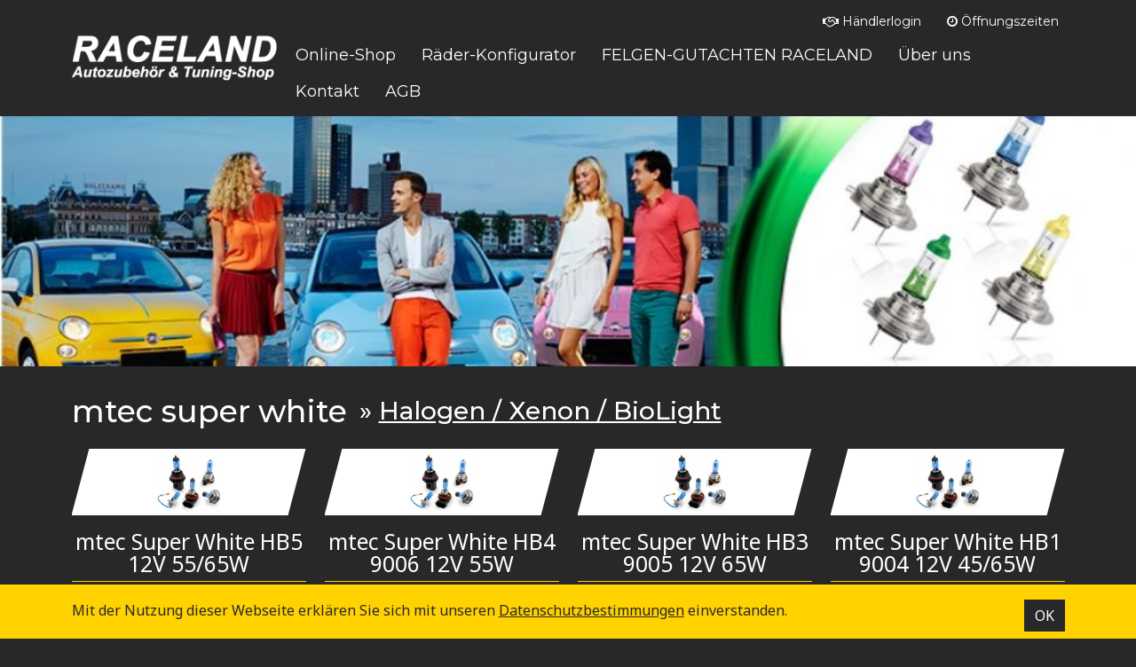

--- FILE ---
content_type: text/html
request_url: https://www.raceland.ch/index.asp?inc=shop/index.asp&typ=Nav3&cat=445
body_size: 13777
content:

<!DOCTYPE html>
<html lang="de">
<head>
<meta http-equiv="Content-Type" content="text/html; charset=iso-8859-2" />
<meta http-equiv="X-UA-Compatible" content="IE=Edge" />
<meta name="viewport" content="width=device-width, initial-scale=1, shrink-to-fit=no">

<title>mtec super white </title>
<!-- Begin Facebook graph //-->
<meta property="og:title" content="mtec super white "/>
<meta property="og:type" content="company"/>
<meta property="og:url" content="https://www.raceland.ch/index.asp?inc=shop/index.asp&typ=Nav3&cat=445"/>
<meta property="og:site_name" content="mtec super white "/>
<meta property="og:image" content="https://www.raceland.ch/images/logo.jpg"/>
<meta property="og:description" content="mtec super White, hochwertige Halogen Lampen, pure weisse Beleuchtung, vergleichbar mit den Original Xenon Lichtern. Mit E-Zulassung"/>
<!-- End Facebook graph //-->
<link rel="canonical" href="https://www.raceland.ch/index.asp?inc=shop/index.asp&typ=Nav3&cat=445"/>
<META NAME="description" CONTENT="mtec super White, hochwertige Halogen Lampen, pure weisse Beleuchtung, vergleichbar mit den Original Xenon Lichtern. Mit E-Zulassung">
<META NAME="keywords" CONTENT="mtec super White, mtec Birnen, mtec Halogen,  ">
<meta name="ROBOTS" CONTENT="INDEX, FOLLOW">
<meta name="author" content="apload GmbH - Internet Agentur, www.apload.ch">
<meta name="copyright" CONTENT="(c) 2024 Raceland GmbH">
<link rel="shortcut icon" type="image/x-icon" href="/images/favicon.ico"/>

<!-- Bootstrap -->
<link rel="stylesheet" href="/css/bootstrap/bootstrap.min.css">

<link rel="stylesheet" href="https://maxcdn.bootstrapcdn.com/font-awesome/4.7.0/css/font-awesome.min.css" />
<!-- Custom CSS -->
<link rel="stylesheet" href="/css/site.css" type="text/css">
<link rel="alternate" type="application/rss+xml" href="/rss/blog/" title="RACELAND GMBH Autozubehör & Alufelgen-Shop - Blog">
    <script src="https://cdnjs.cloudflare.com/ajax/libs/jquery/3.7.1/jquery.slim.min.js" integrity="sha512-sNylduh9fqpYUK5OYXWcBleGzbZInWj8yCJAU57r1dpSK9tP2ghf/SRYCMj+KsslFkCOt3TvJrX2AV/Gc3wOqA==" crossorigin="anonymous" referrerpolicy="no-referrer"></script>

<script src="https://cdnjs.cloudflare.com/ajax/libs/bootstrap/5.3.3/js/bootstrap.bundle.min.js" integrity="sha512-7Pi/otdlbbCR+LnW+F7PwFcSDJOuUJB3OxtEHbg4vSMvzvJjde4Po1v4BR9Gdc9aXNUNFVUY+SK51wWT8WF0Gg==" crossorigin="anonymous" referrerpolicy="no-referrer"></script>
<script src="//cdnjs.cloudflare.com/ajax/libs/jquery.matchHeight/0.7.0/jquery.matchHeight-min.js"></script>


<link rel="stylesheet" href="/library/lightGallery/src/css/lightGallery.css" />
<script src="/library/lightGallery/src/js/lightGallery.js"></script>
<script type="text/javascript">

(function($){
	$(document).ready(function() {
		$("#lightgallery").lightGallery();
		$(".lightgallery").lightGallery();
		
		/*$('#Content iframe').addClass('embed-responsive-item');
		$('#Content iframe').wrap('<div class="embed-responsive embed-responsive-16by9"></div>');*/
		
		/*Smooth Scrolling if not Menuicon
		$('#chevronlink').click(function() {
			//event.preventDefault();

			$('html, body').animate({
				scrollTop: $('#content').offset().top
			}, 1000);
		});*/
		
		/*JC 03.03.2020: Shop-Tabellen sollen lieber scrollbar statt überlappend sein*/
		$('#ProductContent table').wrap("<div class='table-responsive'></div>");
		
		$('.produkt').matchHeight();
		$('.produkt .txt > :first-child').matchHeight(); //für H3 und H4
	
	});
}(jQuery));

function resizeIframe(obj) {
	obj.style.height = obj.contentWindow.document.body.scrollHeight + 'px';
}

</script>
	<!-- Google tag (gtag.js) -->
	<script async src="https://www.googletagmanager.com/gtag/js?id=G-14VPBBBNJ6"></script>
	<script>
	  window.dataLayer = window.dataLayer || [];
	  function gtag(){dataLayer.push(arguments);}
	  gtag('js', new Date());
	
	  gtag('config', 'G-14VPBBBNJ6');
	</script>
	
	<!--<script>
	  (function(i,s,o,g,r,a,m){i['GoogleAnalyticsObject']=r;i[r]=i[r]||function(){
	  (i[r].q=i[r].q||[]).push(arguments)},i[r].l=1*new Date();a=s.createElement(o),
	  m=s.getElementsByTagName(o)[0];a.async=1;a.src=g;m.parentNode.insertBefore(a,m)
	  })(window,document,'script','//www.google-analytics.com/analytics.js','ga');
	
	  ga('create', 'UA-22200116-1', 'raceland.ch');
	  ga('send', 'pageview');
	
	</script>-->

<script src='https://www.google.com/recaptcha/api.js'></script>

</head>
<body class="website " >
<div class="page-wrap">
  <header>
     
<nav class="navbar bg-dark navbar-expand-xl" id="navibgmobile" role="navigation" data-bs-theme="dark">
  <div class="container" id="navibgdesktop">
    
<a href="/index.asp" class="navbar-brand"><img title="Startseite: Raceland GmbH" alt="Startseite: Raceland GmbH" src="/images/logo.png" class="img-fluid" /></a>
    <button class="navbar-toggler ml-auto" type="button" data-bs-toggle="collapse" data-bs-target="#navbar-collapse" aria-controls="navbar-collapse" aria-expanded="false" aria-label="Toggle navigation">
    	<span class="navbar-toggler-icon"></span> 
    </button>

    <!-- Collect the nav links, forms, and other content for toggling -->
    <div class="collapse navbar-collapse" id="navbar-collapse">
    	<ul class="service nav navbar-nav">
        	<li class="nav-item">
            	<a class="nav-link" href="#resellerLogin" data-bs-toggle="modal"><i class="fa fa-handshake-o"></i> Händlerlogin</a>
            </li>
            <li class="nav-item">
            	<a class="nav-link" href="/index.asp?inc=oeffnungszeiten.asp"><i class="fa fa-clock-o"></i> Öffnungszeiten</a>
            </li>
        </ul>
        <!-- Händler Anmeldung Modal -->
        <div class="modal fade" id="resellerLogin" tabindex="-1" aria-labelledby="Händler-Login" aria-hidden="true">

          <div class="modal-dialog modal-dialog-centered" role="document">
            <div class="modal-content">
              <div class="modal-header">
                <h4 class="modal-title">Händler-Login</h4>
                <button type="button" class="btn-close" data-bs-dismiss="modal" aria-label="Close"></button>
              </div>
              <div class="modal-body">
                
                <form name="Login" id="Login" method="POST" action="/index.asp#Login">
                    <label for="Pass">Ihr Passwort</label>
                    <input type="hidden" name="action" value="login-dealer">
                    <!--<input  type="text" name="User" id="User" value="" placeholder="E-Mail" class="form-control" />-->
                    <input type="password" name="Pass" id="Pass" value="" placeholder="Passwort" class="form-control">
                    <input type="submit" class="btn btn-default" value="Login"> <br>
                    <!--<a href="#" class="small" id="passlink">Passwort vergessen?</a>-->
                </form>
        
              </div><!-- /.modal-body -->
              <div class="modal-footer">
                <!--<button type="button" class="btn invert" data-bs-dismiss="modal">Fenster schliessen</button>-->
                <!--<button type="button" class="btn invert" onclick="location.href='/index.asp?inc=kontakt.asp#Kontakt';">Registrierung als Händler</button>-->
                <p class="small">Sie haben noch kein Händler-Login? Dann melden Sie sich bitte per <a href="/index.asp?inc=kontakt.asp#Kontakt">Kontaktformular</a> bei uns.</p>
              </div>
            </div><!-- /.modal-content -->
          </div><!-- /.modal-dialog -->
        </div><!-- /.modal -->
        
        <ul class="nav navbar-nav">
            
                <li class="nav-item ">
                    <a href="/index.asp?inc=shop/index.asp" class="nav-link " ><span>Online-Shop</span></a>
                    
                </li>
                
                <li class="nav-item ">
                    <a href="http://alufelgen24.reifen-felgen-konfigurator.de/DE/complete/normal/" class="nav-link " target="_blank"><span>Räder-Konfigurator</span></a>
                    
                </li>
                
                <li class="nav-item ">
                    <a href="/index.asp?inc=gutachten.asp" class="nav-link " ><span>FELGEN-GUTACHTEN RACELAND</span></a>
                    
                </li>
                
                <li class="nav-item ">
                    <a href="/index.asp?inc=ueber_uns/index.asp" class="nav-link " ><span>Über uns</span></a>
                    
                </li>
                
                <li class="nav-item ">
                    <a href="/index.asp?inc=kontakt.asp" class="nav-link " ><span>Kontakt</span></a>
                    
                </li>
                
                <li class="nav-item ">
                    <a href="/index.asp?inc=agb.asp" class="nav-link " ><span>AGB</span></a>
                    
                </li>
                
        </ul>		  
    </div><!-- /.navbar-collapse -->
  </div><!-- /.container -->
</nav>
    <div class="header imgCoverCenter">
        <img src="/images/head/nav2_168.jpg" class="img-fluid" alt="" />
        
    </div><!-- /.header -->

  </header>

  <main role="main" id="main">
	<section class="container content">
		
    
    <div class="d-flex align-content-center align-items-center">
        <h1>mtec super white </h1> 
        
        	<h2 class="flex-grow-1 ms-3">&raquo; <a href="/index.asp?inc=shop/index.asp&typ=Nav2&cat=168">Halogen / Xenon / BioLight</a></h2>
        
    </div>

<style type="text/css">
.system_tooltip {
	font-size: 0.9em;
}
</style>
<script language="javascript">
<!--
function H_Login() {
		PageOffset = getScrollXY();
		TopPosition = parseInt(PageOffset) + 100;
		win = new Window({className: "mac_os_x", title: "Händler Login", top:TopPosition, left:250, width:450, height:200, url: '/includes/login_popup.asp', destroyOnClose: true, recenterAuto:true, resizable:false, minimizable:false, maximizable:false});
		win.show();
}

function changeOption(f_value) {
	if (f_value.indexOf('/') != -1) {
		//alert(f_value);
		img = f_value.substring(f_value.indexOf('/')+1, f_value.length);
		if (img != '') {
			//alert(img);
			document.getElementById('Option_img').style.display = '';
			document.getElementById('Option_img').src = '/images/shop_options/' + img;
		} else {
			document.getElementById('Option_img').style.display = 'none';
		}
	}
}
//-->
</script>
<div id="Content" class="Content Shop">

			<div class="row">
	            <div class="col-6">
	
    			</div>
<!--	            <div class="col-6 text-end">
		    	<a style="background-color:#f79646;" href="#" class="btn"><i class="fa fa-info-circle fa-2x"></i>&nbsp;&nbsp;Welches System passt zu welcher Felgen-Marke?</a></p>
				</div>//-->
			</div>
        <!--<h1>mtec super white </h1>//-->
        <!--<p>Zurzeit befinden sich keine Artikel in dieser Rubrik.</p>
        <p>Unser Angebot wird laufend aktualisiert und erweitert, besuchen Sie uns wieder.</p>//-->
	

    	<div class="row overview"><a name="overview"></a>
        <!--<table width="100%" border="0" cellspacing="0" cellpadding="0">
            <tr>-->
        
                <div class="col-xl-3 col-lg-4 col-md-6 my-3 produkt " onclick="location.href='?inc=shop/index.asp&typ=Nav3&cat=445&ID=3570';">
                    <div class="img">
                        <img src="/service/resize.asp?width=345&height=250&path=E:\www\raceland.ch\httpdocs\images\shop\3570_001.jpg"  title="mtec Super White HB5 12V 55/65W" />
                    </div>
                    <div class="txt text-center">
                        <h3 style="margin:0px;"><a href="?inc=shop/index.asp&typ=Nav3&cat=445&ID=3570">mtec Super White HB5 12V 55/65W</a></h3><p style="margin:0px;"><i>MT-444</i></p><p>CHF 39.90</p>
<!--                        <h3 style="margin:0px;"><a href="?inc=shop/index.asp&typ=Nav3&cat=445&ID=3570">mtec Super White HB5 12V 55/65W</a></h3><p style="margin:0px;"><i>MT-444</i></p><p>CHF 39.90</p>//-->
                        <!--<input type="button" name="order" class="Button" value="Infos / Bestellung" style="width:150px;margin-top:10px;" onClick="location.href='?inc=shop/index.asp&typ=Nav3&cat=445&ID=3570';" />-->
                    </div>
                </div>

            
                <div class="col-xl-3 col-lg-4 col-md-6 my-3 produkt " onclick="location.href='?inc=shop/index.asp&typ=Nav3&cat=445&ID=3569';">
                    <div class="img">
                        <img src="/service/resize.asp?width=345&height=250&path=E:\www\raceland.ch\httpdocs\images\shop\3569_001.jpg"  title="mtec Super White HB4 9006 12V 55W" />
                    </div>
                    <div class="txt text-center">
                        <h3 style="margin:0px;"><a href="?inc=shop/index.asp&typ=Nav3&cat=445&ID=3569">mtec Super White HB4 9006 12V 55W</a></h3><p style="margin:0px;"><i>MT-443</i></p><p>CHF 39.90</p>
<!--                        <h3 style="margin:0px;"><a href="?inc=shop/index.asp&typ=Nav3&cat=445&ID=3569">mtec Super White HB4 9006 12V 55W</a></h3><p style="margin:0px;"><i>MT-443</i></p><p>CHF 39.90</p>//-->
                        <!--<input type="button" name="order" class="Button" value="Infos / Bestellung" style="width:150px;margin-top:10px;" onClick="location.href='?inc=shop/index.asp&typ=Nav3&cat=445&ID=3569';" />-->
                    </div>
                </div>

            
                <div class="col-xl-3 col-lg-4 col-md-6 my-3 produkt " onclick="location.href='?inc=shop/index.asp&typ=Nav3&cat=445&ID=3568';">
                    <div class="img">
                        <img src="/service/resize.asp?width=345&height=250&path=E:\www\raceland.ch\httpdocs\images\shop\3568_001.jpg"  title="mtec Super White  HB3 9005  12V 65W" />
                    </div>
                    <div class="txt text-center">
                        <h3 style="margin:0px;"><a href="?inc=shop/index.asp&typ=Nav3&cat=445&ID=3568">mtec Super White  HB3 9005  12V 65W</a></h3><p style="margin:0px;"><i>MT-442</i></p><p>CHF 39.90</p>
<!--                        <h3 style="margin:0px;"><a href="?inc=shop/index.asp&typ=Nav3&cat=445&ID=3568">mtec Super White  HB3 9005  12V 65W</a></h3><p style="margin:0px;"><i>MT-442</i></p><p>CHF 39.90</p>//-->
                        <!--<input type="button" name="order" class="Button" value="Infos / Bestellung" style="width:150px;margin-top:10px;" onClick="location.href='?inc=shop/index.asp&typ=Nav3&cat=445&ID=3568';" />-->
                    </div>
                </div>

            
                <div class="col-xl-3 col-lg-4 col-md-6 my-3 produkt " onclick="location.href='?inc=shop/index.asp&typ=Nav3&cat=445&ID=3567';">
                    <div class="img">
                        <img src="/service/resize.asp?width=345&height=250&path=E:\www\raceland.ch\httpdocs\images\shop\3567_001.jpg"  title="mtec Super White HB1 9004  12V 45/65W" />
                    </div>
                    <div class="txt text-center">
                        <h3 style="margin:0px;"><a href="?inc=shop/index.asp&typ=Nav3&cat=445&ID=3567">mtec Super White HB1 9004  12V 45/65W</a></h3><p style="margin:0px;"><i>MT-441</i></p><p>CHF 39.90</p>
<!--                        <h3 style="margin:0px;"><a href="?inc=shop/index.asp&typ=Nav3&cat=445&ID=3567">mtec Super White HB1 9004  12V 45/65W</a></h3><p style="margin:0px;"><i>MT-441</i></p><p>CHF 39.90</p>//-->
                        <!--<input type="button" name="order" class="Button" value="Infos / Bestellung" style="width:150px;margin-top:10px;" onClick="location.href='?inc=shop/index.asp&typ=Nav3&cat=445&ID=3567';" />-->
                    </div>
                </div>

            
                <div class="col-xl-3 col-lg-4 col-md-6 my-3 produkt " onclick="location.href='?inc=shop/index.asp&typ=Nav3&cat=445&ID=3574';">
                    <div class="img">
                        <img src="/service/resize.asp?width=345&height=250&path=E:\www\raceland.ch\httpdocs\images\shop\3574_001.jpg"  title="mtec Super White H15 12V 55/15W" />
                    </div>
                    <div class="txt text-center">
                        <h3 style="margin:0px;"><a href="?inc=shop/index.asp&typ=Nav3&cat=445&ID=3574">mtec Super White H15 12V 55/15W</a></h3><p style="margin:0px;"><i>MT-486a</i></p><p>CHF 79.90</p>
<!--                        <h3 style="margin:0px;"><a href="?inc=shop/index.asp&typ=Nav3&cat=445&ID=3574">mtec Super White H15 12V 55/15W</a></h3><p style="margin:0px;"><i>MT-486a</i></p><p>CHF 79.90</p>//-->
                        <!--<input type="button" name="order" class="Button" value="Infos / Bestellung" style="width:150px;margin-top:10px;" onClick="location.href='?inc=shop/index.asp&typ=Nav3&cat=445&ID=3574';" />-->
                    </div>
                </div>

            
                <div class="col-xl-3 col-lg-4 col-md-6 my-3 produkt " onclick="location.href='?inc=shop/index.asp&typ=Nav3&cat=445&ID=3566';">
                    <div class="img">
                        <img src="/service/resize.asp?width=345&height=250&path=E:\www\raceland.ch\httpdocs\images\shop\3566_001.jpg"  title="mtec Super White H13 12V 55W" />
                    </div>
                    <div class="txt text-center">
                        <h3 style="margin:0px;"><a href="?inc=shop/index.asp&typ=Nav3&cat=445&ID=3566">mtec Super White H13 12V 55W</a></h3><p style="margin:0px;"><i>MT-486</i></p><p>CHF 49.90</p>
<!--                        <h3 style="margin:0px;"><a href="?inc=shop/index.asp&typ=Nav3&cat=445&ID=3566">mtec Super White H13 12V 55W</a></h3><p style="margin:0px;"><i>MT-486</i></p><p>CHF 49.90</p>//-->
                        <!--<input type="button" name="order" class="Button" value="Infos / Bestellung" style="width:150px;margin-top:10px;" onClick="location.href='?inc=shop/index.asp&typ=Nav3&cat=445&ID=3566';" />-->
                    </div>
                </div>

            
                <div class="col-xl-3 col-lg-4 col-md-6 my-3 produkt " onclick="location.href='?inc=shop/index.asp&typ=Nav3&cat=445&ID=3565';">
                    <div class="img">
                        <img src="/service/resize.asp?width=345&height=250&path=E:\www\raceland.ch\httpdocs\images\shop\3565_001.jpg"  title="mtec Super White H12 12V 55W" />
                    </div>
                    <div class="txt text-center">
                        <h3 style="margin:0px;"><a href="?inc=shop/index.asp&typ=Nav3&cat=445&ID=3565">mtec Super White H12 12V 55W</a></h3><p style="margin:0px;"><i>MT-485</i></p><p>CHF 39.90</p>
<!--                        <h3 style="margin:0px;"><a href="?inc=shop/index.asp&typ=Nav3&cat=445&ID=3565">mtec Super White H12 12V 55W</a></h3><p style="margin:0px;"><i>MT-485</i></p><p>CHF 39.90</p>//-->
                        <!--<input type="button" name="order" class="Button" value="Infos / Bestellung" style="width:150px;margin-top:10px;" onClick="location.href='?inc=shop/index.asp&typ=Nav3&cat=445&ID=3565';" />-->
                    </div>
                </div>

            
                <div class="col-xl-3 col-lg-4 col-md-6 my-3 produkt " onclick="location.href='?inc=shop/index.asp&typ=Nav3&cat=445&ID=3564';">
                    <div class="img">
                        <img src="/service/resize.asp?width=345&height=250&path=E:\www\raceland.ch\httpdocs\images\shop\3564_001.jpg"  title="mtec Super White H10 12V 45W" />
                    </div>
                    <div class="txt text-center">
                        <h3 style="margin:0px;"><a href="?inc=shop/index.asp&typ=Nav3&cat=445&ID=3564">mtec Super White H10 12V 45W</a></h3><p style="margin:0px;"><i>MT-483</i></p><p>CHF 39.90</p>
<!--                        <h3 style="margin:0px;"><a href="?inc=shop/index.asp&typ=Nav3&cat=445&ID=3564">mtec Super White H10 12V 45W</a></h3><p style="margin:0px;"><i>MT-483</i></p><p>CHF 39.90</p>//-->
                        <!--<input type="button" name="order" class="Button" value="Infos / Bestellung" style="width:150px;margin-top:10px;" onClick="location.href='?inc=shop/index.asp&typ=Nav3&cat=445&ID=3564';" />-->
                    </div>
                </div>

            
                <div class="col-xl-3 col-lg-4 col-md-6 my-3 produkt " onclick="location.href='?inc=shop/index.asp&typ=Nav3&cat=445&ID=3563';">
                    <div class="img">
                        <img src="/service/resize.asp?width=345&height=250&path=E:\www\raceland.ch\httpdocs\images\shop\3563_001.jpg"  title="mtec Super White H9 12V 65W" />
                    </div>
                    <div class="txt text-center">
                        <h3 style="margin:0px;"><a href="?inc=shop/index.asp&typ=Nav3&cat=445&ID=3563">mtec Super White H9 12V 65W</a></h3><p style="margin:0px;"><i>MT-482</i></p><p>CHF 39.90</p>
<!--                        <h3 style="margin:0px;"><a href="?inc=shop/index.asp&typ=Nav3&cat=445&ID=3563">mtec Super White H9 12V 65W</a></h3><p style="margin:0px;"><i>MT-482</i></p><p>CHF 39.90</p>//-->
                        <!--<input type="button" name="order" class="Button" value="Infos / Bestellung" style="width:150px;margin-top:10px;" onClick="location.href='?inc=shop/index.asp&typ=Nav3&cat=445&ID=3563';" />-->
                    </div>
                </div>

            
                <div class="col-xl-3 col-lg-4 col-md-6 my-3 produkt " onclick="location.href='?inc=shop/index.asp&typ=Nav3&cat=445&ID=3562';">
                    <div class="img">
                        <img src="/service/resize.asp?width=345&height=250&path=E:\www\raceland.ch\httpdocs\images\shop\3562_001.jpg"  title="mtec Super White H8 12V 35W" />
                    </div>
                    <div class="txt text-center">
                        <h3 style="margin:0px;"><a href="?inc=shop/index.asp&typ=Nav3&cat=445&ID=3562">mtec Super White H8 12V 35W</a></h3><p style="margin:0px;"><i>MT-481</i></p><p>CHF 39.90</p>
<!--                        <h3 style="margin:0px;"><a href="?inc=shop/index.asp&typ=Nav3&cat=445&ID=3562">mtec Super White H8 12V 35W</a></h3><p style="margin:0px;"><i>MT-481</i></p><p>CHF 39.90</p>//-->
                        <!--<input type="button" name="order" class="Button" value="Infos / Bestellung" style="width:150px;margin-top:10px;" onClick="location.href='?inc=shop/index.asp&typ=Nav3&cat=445&ID=3562';" />-->
                    </div>
                </div>

            
                <div class="col-xl-3 col-lg-4 col-md-6 my-3 produkt " onclick="location.href='?inc=shop/index.asp&typ=Nav3&cat=445&ID=4281';">
                    <div class="img">
                        <img src="/service/resize.asp?width=345&height=250&path=E:\www\raceland.ch\httpdocs\images\shop\4281_001.jpg"  title="mtec Super White H7 12V 55W " />
                    </div>
                    <div class="txt text-center">
                        <h3 style="margin:0px;"><a href="?inc=shop/index.asp&typ=Nav3&cat=445&ID=4281">mtec Super White H7 12V 55W </a></h3><p style="margin:0px;"><i>MT-440</i></p><p>CHF 39.90</p>
<!--                        <h3 style="margin:0px;"><a href="?inc=shop/index.asp&typ=Nav3&cat=445&ID=4281">mtec Super White H7 12V 55W </a></h3><p style="margin:0px;"><i>MT-440</i></p><p>CHF 39.90</p>//-->
                        <!--<input type="button" name="order" class="Button" value="Infos / Bestellung" style="width:150px;margin-top:10px;" onClick="location.href='?inc=shop/index.asp&typ=Nav3&cat=445&ID=4281';" />-->
                    </div>
                </div>

            
                <div class="col-xl-3 col-lg-4 col-md-6 my-3 produkt " onclick="location.href='?inc=shop/index.asp&typ=Nav3&cat=445&ID=3561';">
                    <div class="img">
                        <img src="/service/resize.asp?width=345&height=250&path=E:\www\raceland.ch\httpdocs\images\shop\3561_001.jpg"  title="mtec Super White H4 12V 55/60W" />
                    </div>
                    <div class="txt text-center">
                        <h3 style="margin:0px;"><a href="?inc=shop/index.asp&typ=Nav3&cat=445&ID=3561">mtec Super White H4 12V 55/60W</a></h3><p style="margin:0px;"><i>MT-439</i></p><p>CHF 39.90</p>
<!--                        <h3 style="margin:0px;"><a href="?inc=shop/index.asp&typ=Nav3&cat=445&ID=3561">mtec Super White H4 12V 55/60W</a></h3><p style="margin:0px;"><i>MT-439</i></p><p>CHF 39.90</p>//-->
                        <!--<input type="button" name="order" class="Button" value="Infos / Bestellung" style="width:150px;margin-top:10px;" onClick="location.href='?inc=shop/index.asp&typ=Nav3&cat=445&ID=3561';" />-->
                    </div>
                </div>

            
                <div class="col-xl-3 col-lg-4 col-md-6 my-3 produkt " onclick="location.href='?inc=shop/index.asp&typ=Nav3&cat=445&ID=3560';">
                    <div class="img">
                        <img src="/service/resize.asp?width=345&height=250&path=E:\www\raceland.ch\httpdocs\images\shop\3560_001.jpg"  title="mtec Super White H3 12V 55W" />
                    </div>
                    <div class="txt text-center">
                        <h3 style="margin:0px;"><a href="?inc=shop/index.asp&typ=Nav3&cat=445&ID=3560">mtec Super White H3 12V 55W</a></h3><p style="margin:0px;"><i>MT-438</i></p><p>CHF 39.90</p>
<!--                        <h3 style="margin:0px;"><a href="?inc=shop/index.asp&typ=Nav3&cat=445&ID=3560">mtec Super White H3 12V 55W</a></h3><p style="margin:0px;"><i>MT-438</i></p><p>CHF 39.90</p>//-->
                        <!--<input type="button" name="order" class="Button" value="Infos / Bestellung" style="width:150px;margin-top:10px;" onClick="location.href='?inc=shop/index.asp&typ=Nav3&cat=445&ID=3560';" />-->
                    </div>
                </div>

            
                <div class="col-xl-3 col-lg-4 col-md-6 my-3 produkt " onclick="location.href='?inc=shop/index.asp&typ=Nav3&cat=445&ID=3559';">
                    <div class="img">
                        <img src="/service/resize.asp?width=345&height=250&path=E:\www\raceland.ch\httpdocs\images\shop\3559_001.jpg"  title="mtec Super White  H1 12V 55W" />
                    </div>
                    <div class="txt text-center">
                        <h3 style="margin:0px;"><a href="?inc=shop/index.asp&typ=Nav3&cat=445&ID=3559">mtec Super White  H1 12V 55W</a></h3><p style="margin:0px;"><i>MT-437</i></p><p>CHF 39.90</p>
<!--                        <h3 style="margin:0px;"><a href="?inc=shop/index.asp&typ=Nav3&cat=445&ID=3559">mtec Super White  H1 12V 55W</a></h3><p style="margin:0px;"><i>MT-437</i></p><p>CHF 39.90</p>//-->
                        <!--<input type="button" name="order" class="Button" value="Infos / Bestellung" style="width:150px;margin-top:10px;" onClick="location.href='?inc=shop/index.asp&typ=Nav3&cat=445&ID=3559';" />-->
                    </div>
                </div>

            
            
		</div><!-- /.row -->
	
</div>

    </section>
      
	  
  </main>
  <script>
/*Cookie Alert
https://gist.github.com/johnchambers/5a6e67f2d7d39031af17*/
	jQuery(function($) {
	
		checkCookie_eu();
	
		function checkCookie_eu()
		{
	
			var consent = getCookie_eu("cookies_consent");
	
			if (consent == null || consent == "" || consent == undefined)
			{
				// show notification bar
				$('#cookie_directive_container').show();
			}
	
		}
	
		function setCookie_eu(c_name,value,exdays)
		{
	
			var exdate = new Date();
			exdate.setDate(exdate.getDate() + exdays);
			var c_value = escape(value) + ((exdays==null) ? "" : "; expires="+exdate.toUTCString());
			document.cookie = c_name + "=" + c_value+"; path=/";
	
			$('#cookie_directive_container').hide('slow');
		}
	
	
		function getCookie_eu(c_name)
		{
			var i,x,y,ARRcookies=document.cookie.split(";");
			for (i=0;i<ARRcookies.length;i++)
			{
				x=ARRcookies[i].substr(0,ARRcookies[i].indexOf("="));
				y=ARRcookies[i].substr(ARRcookies[i].indexOf("=")+1);
				x=x.replace(/^\s+|\s+$/g,"");
				if (x==c_name)
				{
					return unescape(y);
				}
			}
		}
	
		$("#cookie_accept a.pull-right").click(function(){
			setCookie_eu("cookies_consent", 1, 30);
			return false;
		});
	
	});
</script>
<div id="cookie_directive_container" style="display: none" role="alert">
    <div class="fixed-bottom">
        <div class="container" id="cookie_accept">
            <a href="#" class="pull-right">OK</a>
            <p class="credit">
              Mit der Nutzung dieser Webseite erklären Sie sich mit unseren <a href="/index.asp?inc=datenschutzerklaerung.asp">Datenschutz&shy;bestimmungen</a> einverstanden.
            </p>
      	</div>
    </div>
</div>
  
</div>
<!-- /.page-wrap -->

<footer>
  	<div class="container">
    	
    <div class="row">
      <div class="col-xl-4 col-lg-4 col-md-12 mb-5 mb-lg-0">
            <h4>Raceland GmbH</h4>
            <p>Oltnerstrasse 14<br />
             4614 Hägendorf</p>
            
            <div class="row">
				<div class="col-1"><i class="fa fa-phone"></i></div> <div class="col-11"><a href="tel:+41622165401">+41 62 216 54 01</a></div>
                <div class="col-1"><i class="fa fa-envelope"></i></div> <div class="col-11"><a href="mailto:verkauf@raceland.ch">verkauf@raceland.ch</a></div>
            </div><!-- /.row -->
        
      </div>
      
      <div class="col-xl-4 col-lg-4 col-md-12">
      	<div class="row mb-5 mb-lg-0">
        	<div class="sr-only">Zahlungsmöglichkeiten</div>
			<div class="col-2">
				<img alt="Postcard" src="../images/payment/postcard.gif" height="21px">
			</div>
			<div class="col-2">
				<img alt="Visa" src="../images/payment/visa.gif" height="21px">
			</div>
			<div class="col-2">
				<img alt="Mastercard" src="../images/payment/mastercard.gif" height="21px">
			</div>
			<div class="col-2">
				<img alt="Twint" src="../images/payment/twint.png" width="21px" height="21px">
			</div>
		</div><!-- /.row -->
      </div>
      
      <div class="col-xl-4 col-lg-4 col-md-12">
      	<div class="inner">
          <p class="ptext">
        	<a href="/index.asp?inc=impressum.asp">Impressum</a> |
        	<a href="/index.asp?inc=datenschutzerklaerung.asp">Datenschutz</a> |
            <a href="/index.asp?inc=agb.asp">AGB</a> 
			<br>
          </p>
          <div id="Done">
        	Realisation: <a href="https://www.apload.ch" target="_blank">apload GmbH</a>
          </div>
        </div><!-- /.inner -->
      </div>
      
    </div><!-- /.row --> 
    	
 	</div><!-- /.container -->
</footer>
</body>
</html>


--- FILE ---
content_type: text/css
request_url: https://www.raceland.ch/css/site.css
body_size: 4752
content:
/*Fonts in Bootstrap.min.css*/

/**************************************************************************************
  General
**************************************************************************************/
:root {
	--txt: white;
	--dark: #28282b;
	--grey: #666666;
	--lightgrey:#d9d9d9d;
	--highlight: #ffd200;
}
html{
	font-size:10px;
	height: 100%;
}
body {
	font-size:14px;
	color:var(--txt);
	background-color:var(--dark);
	font-family: "Noto Sans", sans-serif;
	font-optical-sizing: auto;
	font-weight: 400;
	font-style: normal;
	font-variation-settings: "wdth" 100;
	
	/*Sticky Footer*/
	height: 100%;
	display: flex;
  	flex-direction: column;
}
h1, .h1,
h2, .h2,
h3, .h3,
h4, .h4 {
	color:var(--txt);
}
h1, .h1,
h2, .h2,
.navbar {
	font-family: "Montserrat", sans-serif;
	font-optical-sizing: auto;
	font-weight: 500;
	font-style: normal;	
}
hr{
	-moz-border-bottom-colors: none;
    -moz-border-left-colors: none;
    -moz-border-right-colors: none;
    -moz-border-top-colors: none;
    border-color: var(--txt) -moz-use-text-color var(--txt);
    border-image: none;
    border-style: solid none;
    border-width: 1px 0;
}
a, .pseudolink {
	color:var(--txt);
	text-decoration:underline;
	transition: color 200ms linear;
}
a:hover, a:focus, .pseudolink:hover {
	color:var(--highlight);
	text-decoration:none;
	cursor:pointer;
	transition: color 200ms linear;

}
.btn,
.pseudolink:hover,
*[onclick]:hover,
.lightbox {
	cursor:pointer;
}
.hyphens {
	-moz-hyphens:auto;
	-ms-hyphens:auto;
	-webkit-hyphens:auto;
	hyphens:auto;
}
.breakword {
  /* These are technically the same, but use both */
  overflow-wrap: break-word;
  word-wrap: break-word;

  -ms-word-break: break-all;
  /* This is the dangerous one in WebKit, as it breaks things wherever */
  word-break: break-all;
  /* Instead use this non-standard one: */
  word-break: break-word;
}
.alert {
	padding:0.6rem 1rem;
}
.alert a {
	color:inherit;
	text-decoration:underline;
}
.bg-dark {
	background-color:var(--dark) !important;
}
.imgCoverCenter {
    position: relative;
    overflow: hidden;
}
.imgCoverCenter > img,
.imgCoverCenter > video,
.imgCoverCenter > svg {
	position: absolute;
	/*top: 50%;
left: 50%;
transform: translate(-50%,-50%);*/
	height: 100%;
	width: 100.1%;
	object-fit: cover;
	object-position: center;
}

/**************************************************************************************
  Content Ansicht
**************************************************************************************/
section {
	margin-top:calc(1.5vw + 1.5vh);
	margin-bottom:calc(1.5vw + 1.5vh);
}
.shopcat,
body:not(.home) #Content {
	margin-bottom:30px;
}
.col-lg-2 .logos {
	display:flex;
	align-items: flex-end;
    justify-content: center;
	padding-bottom:0;
}
p, .ptext, #Content ul {
	margin: 0 0 20px;
}
#Content:empty {
	display:none;
}
#Content img{
	max-width:100%;	
	height:auto;
}
#Content > h1:first-child{
	margin-top:0;
}
.website #Content td img{
	display:block;
	width:auto;
	height:auto;
}
#Content ul, #Content ol {
	padding-left:15px;
}
#Content ul li, #Content ol li{
	margin-bottom:5px;
}
/*Gegensteuer Bootstrap für per Editor erstellte Tabellen*/
.website #Content table td td {
	padding:0;
}

/**************************************************************************************
  Navigation
**************************************************************************************/
.navbar-toggler {
  border:none;
  padding-right:0;
}
[data-bs-theme="dark"] .navbar-toggler-icon {
	width:2.5em;
	height:2.5em;
  --bs-navbar-toggler-icon-bg: url("data:image/svg+xml,%3csvg xmlns='http://www.w3.org/2000/svg' viewBox='0 0 30 30'%3e%3cpath stroke='rgba%28255, 255, 255, 1%29' stroke-linecap='square' stroke-miterlimit='5' stroke-width='1' d='M4 7h22M4 15h22M4 23h22'/%3e%3c/svg%3e");
}
.navbar {
	font-weight: 400;
}
.navbar-collapse{
	display:flex;
	flex-direction:column-reverse;
	align-items:flex-end;
}
.navbar-nav {
	width:100%;
}
.nav-link {
	color:var(--txt);
}
.dropdown-toggle {
	display:block !important;
}
.service.nav {
	font-size:14px;
}
/**************************************************************************************
  Header
**************************************************************************************/
.header {
	position:relative;
	padding-bottom:45%;
}
.header:after,
.swiper-slide:after {
	content:'';
	position:absolute;
	top:0;
	left:0;
	right:0;
	bottom:0;
	z-index:1;
}
/*.header:after {
	/ *background-image: url("data:image/svg+xml,%3Csvg xmlns='http://www.w3.org/2000/svg' viewBox='0 0 100 100' preserveAspectRatio='none'%3E%3Cline x1='95' y1='0' x2='15' y2='100' stroke='%23666' stroke-width='2' /%3E%3C/svg%3E");* /
	background-image: url('/images/diagonale.svg');
	background-position:center;
	background-repeat: no-repeat;
	
}*/
.home .header:after {
	background-color:rgba(0,0,0,0.25);
}
header .txt {
	position:absolute;
	top:40%;
	transform:translateY(-40%);
	z-index:3;
	width:100%;
	text-shadow: 0 0 3px rgba(0,0,0,0.5);
}
.header h1,
header .h1 {
	font-size:3rem;
	color:var(--highlight);
}
header p {
	font-size:1.5em;
}
header p:last-child {
	margin-bottom:0;
}
.header svg {
	left:49.5%;
	transform:translateX(-50%);
	z-index:2;
}

/**************************************************************************************
  Slider
**************************************************************************************/
.swiper-slide {
	padding-bottom:45%;
}
.swiper-initialized .swiper-button-prev, 
.swiper-initialized .swiper-button-next {
	color:white;
	text-shadow: 0 0 3px rgba(0,0,0,0.5);
}
.swiper-slide .outer {
	position:absolute;
	left:0;
	bottom:3vw;
	width:100%;
	z-index:2;
}
.swiper-slide .inner {
	display:inline-block;
	/*border-bottom:2px solid var(--highlight);*/
	margin-left:45px;
	margin-right:45px;
	
	color:var(--dark);
	background-color:#ffd20099;
	padding:15px 35px;
	transition:background-color 200ms linear;
	--p: 20px;
  	/*aspect-ratio: 3/2;*/
  	clip-path: polygon(var(--p) 0,100% 0,calc(100% - var(--p)) 100%,0 100%);
}
.swiper-slide .inner:hover,
.swiper-slide .inner:focus {
	background-color:#ffd200;
	transition:background-color 200ms linear;
}
.swiper-slide a {
	color:var(--dark);
	text-decoration:none;
}
.swiper-slide .title {
	font-size:1.3em;
	/*margin-bottom:1rem;*/
}
.subtitle a{
	color:var(--lightgrey);
	font-size:1em;
}

/**************************************************************************************
  Blog
**************************************************************************************/
.bimg img{
	margin-bottom:1em;
	cursor:pointer;
}
/**************************************************************************************
  Shop-Übersicht
**************************************************************************************/
.shopcat {
	padding-top:0;
	padding-bottom:0;
}
.shopcat > a {
	margin-bottom: 30px;
}
.produkt,
.felgen {
	display:flex;
	flex-direction:column;
	margin-top:30px;
	margin-bottom:15px;

}
.produkt:hover,
.produkt:focus {
}
.logos{
    /*padding-bottom:50%;*/
	width:100%;
    display: block;
    position: relative;
	overflow:hidden;
	text-align:center;
	min-height:50.6%;
	
  --p: 20px; /* control the shape (can be percentage) */
  aspect-ratio: 3/2;
  clip-path: polygon(var(--p) 0,100% 0,calc(100% - var(--p)) 100%,0 100%);
  
  margin-bottom:10px;
}
.home .logos{
}
.logos .fa{
	font-size:50px;
	color:#c9c9c8;
}
.shopcat .logos img,
.Shop .overview .img img {
    top: 50%;
	left:50%;
    transform: translate(-50%,-50%);
    position: absolute;
	height:100% !important;
	width:100%;
	object-fit:cover;
}
.home .shopcat .logos img{
	
}
.home .shopcat .txtStattImg .logos img {
	aspect-ratio: 1/1;
	object-fit:contain;
}
.Shop .overview .img img {
	object-fit:contain;
}
.uebersicht > a {
	margin-bottom: 20px;
}
.produkt h4 a,
.produkt h3 a,
.felgen h3 a, 
header .owl-item .inner {
	margin:0;
	padding: 8px;
	font-weight: normal;
	line-height:25px;
	text-decoration:none;
	transition: color 200ms linear;
	position:relative;
	z-index:1
}
.produkt h4,
.produkt h3,
.felgen h3 {
	flex-grow:1;
	display:flex;
	padding:7px 0px;
	margin-bottom:0;
	/*min-height:50px;*/
	border-bottom:1px solid var(--highlight);
	margin-right:20px;
}
.produkt .logos h4 {
	position:absolute;
	top:50%;
	left:50%;
	transform:translate(-50%,-50%);
	border:none;
	width:calc(100% - 30px);
	margin:0;
}
.produkt h4 a,
.produkt h3 a,
.felgen h3 a {
	padding:0;
	align-self:flex-end;
	width:100%;
	text-align:center;
}
.uebersicht a:hover h4{
	background-image: none;
	color: var(--txt);
	text-decoration: none;
	transition: background-color 200ms linear, color 200ms linear;
}
.Shop .overview > div {
	position:relative;
}
.Shop .overview > div.felgen:after {
	content:'';
	position:absolute;
	top:5px;
	right:15px;
	width:75px;
	height:45px;
	background:url(/images/Gutachten-Zertifikat-CH_blue.svg);
	background-size:contain;
}
.Shop .overview > div.new:before,
.Shop .detailview > div.new:before {
	content:'';
	position:absolute;
	top:5px;
	left:15px;
	width:75px;
	height:45px;
	background:url(/images/Stoerer-New.svg);
	background-size:contain;
	z-index:1;
}
.Shop .overview .img {
	display:flex;
	margin-bottom:10px;
	
	position: relative;
    overflow: hidden;
	min-height: 50.6%;
	--p: 20px;
	aspect-ratio: 3/2;
  	clip-path: polygon(var(--p) 0,100% 0,calc(100% - var(--p)) 100%,0 100%);
}
.Shop .overview img {
	margin: 0 auto;
	background-color:white;
}
.Shop .overview > div {
	transition:opacity 200ms linear;
}
.Shop .overview > div:hover,
.Shop .overview > div:focus{
	opacity:0.6;
	transition:opacity 200ms linear;
}
/*.overview a:hover,
.overview a:focus{
	color:black;
}
#ProductContent table {
	border-color:white;
}*/
#ProductContent table td {
	padding:0 10px;
	border-bottom-color:#c0c0c0;
}
#ProductContent table tr:first-child td {
	color:white;
	background-color:#c0c0c0;
}
#ProductContent table td > * {
	margin-bottom:0;
}
#ProductContent table tr {
	transition:background-color 200ms linear;
}
#ProductContent table tr:hover,
#ProductContent table tr:focus {
	color:black;
	background-color:#f1f1f1;
	transition:color 200ms linear, background-color 200ms linear;
}

/*Warenkorb*/
#Cart {
	padding-top:5px;
}
#Cart.fa-stack[data-count]:after {
	content:'';
  position: absolute;
  right: 0%;
  top: 0%;
  content: attr(data-count);
  font-size: 40%;
  padding: .5em;
  border-radius: 999px;
  line-height: .75em;
  color: white;
  color: black;
  text-align: center;
  min-width: 2em;
  font-weight: bold;
  background: white;
  border-style: solid;
  border-width:2px;
}
#Cart .fa-inverse {
	color:transparent;
}
#Cart.fa-2x,
#Cart .fa-2x {
	font-size:1em;
}
/*Gutachten*/
.Gutachten table,
.Gutachten table tr,
.Gutachten table th,
.Gutachten table td {
	display:block;
}

/**************************************************************************************
  Kontaktformular
**************************************************************************************/
form#Kontakt {position:relative;}
/*#Kontakt .form-group label{display:none;}*/
form#Kontakt .cbx label {display:inline-block;}
form#Kontakt .btn {
	min-width:110px;
}
form#Kontakt .tbl {
	table-layout:auto;
}
form#Kontakt .btn-group .btn {
	font-size:16px;
}

/**************************************************************************************
  Footer
**************************************************************************************/
footer {
	color:var(--dark);
	font-size:calc(1em - 1px);
	position:relative;
	background-color:var(--txt);
}
footer .container {
	position:relative;
	padding-top:30px;
	padding-bottom:30px;
}
footer h4, footer .h4 {
	color:inherit;
	font-size:inherit;
}
footer a {
	color:inherit;
}
/*footer input.form-control {
	background-color:transparent;
	color:rgba(255,255,255,0.5);
	border:none;
	border-bottom:1px solid;
	font-size:17px;
	padding-left:0;
	box-shadow:none;
	transition: padding-left 200ms linear, background-color 200ms linear, color 200ms linear;
	margin-top:10px;
	margin-bottom:20px;
}
footer input.form-control:focus,
footer input.form-control:active {
	padding-left:6px;
	transition: padding-left 200ms linear, background-color 200ms linear, color 200ms linear;
}*/
::-webkit-input-placeholder { /* Edge */
  color: #B1B1B1 !important;
}
:-ms-input-placeholder { /* Internet Explorer */
  color: #B1B1B1 !important;
}
::placeholder {
  color: #B1B1B1 !important;
}
footer input.btn,
footer input[type="button"] {
	background-color:transparent;
	color:var(--txt);
	border-color:var(--txt);
	max-width:167px;
	width:100%;
	padding:1px 0;
	text-align:center;
	font-size:24px;
	margin-top:20px;
	margin-bottom:20px;
}
/* Sticky Footer */
.page-wrap {
	flex: 1;
}

/**************************************************************************************
  Done
**************************************************************************************/
#Done {
	color: #B1B1B1;
	font-size:13px;
}
#Done a {color: #B1B1B1;text-decoration:none;}
/**************************************************************************************
  Formulare
**************************************************************************************/
input, input.form-control,
textarea, textarea.form-control,
select, select.form-control {
	color:#000000;
	padding:6px;
}
.form-control {
	background-color:white;
	border:2px solid transparent;
}
.form-control, .btn, .input-group-addon {
	border-radius:0;
}
label,
.label,
.form-check {
	font-size:16px;
}
input[type="text"],
input[type="password"],
input[type="email"],
input[type="file"],
input[type="number"],
textarea,
select {
	font-size:17px;
	font-family: 'Source Sans Pro', sans-serif;
	color:#333333;
	margin:0 1px 1px 0;	
}
.admin input[type="text"],
.admin input[type="password"],
.admin input[type="email"],
.admin input[type="file"],
.admin input[type="number"],
.admin textarea,
.admin select {
	font-size:14px;
}
input[type="file"] {
	border:1px solid #000;
}
button, html input[type="button"], input[type="reset"], input[type="submit"], .btn {
	font-weight:600;
	text-align:center;
	border: 1px solid #666;
	color:var(--txt);
	background-color: #666;
	border-radius:5px;
	transition: all 200ms linear;
	
	/*margin: 0 auto; JC 17.09.2024*/
	font-size:1.5rem;
	padding: 10px 20px;
}
html .admin input[type="button"], 
.admin input[type="reset"], 
.admin input[type="submit"], 
.admin input[type="password"]
.admin .btn,
html footer input[type="button"]{
	font-size:1rem;
	padding:5px 10px;
	margin:0 0 3px 5px;
}
.btn:hover, .btn:focus, .btn.focus,
html input[type="button"]:hover, input[type="reset"]:hover, input[type="submit"]:hover {
	color:var(--txt);
	background-color:#c9c9c8;
	border-color:#c9c9c8;
	transition: all 200ms linear;
}
.btn.invert,
button.invert {
	background-color:transparent;	
	color:#666;
}
input[disabled] {
	background-color:#ddd;
	border-style:dotted;
	border:none;
}
input#Code {
	margin-top:0;
	margin-right:0;
	z-index:0;
}
form .input-group-addon:last-child {
	min-width:111px;
	padding:0 13px;
	line-height:31.25px;
	background-color: #d6d6d6;
	border-top-left-radius:0;
	border-bottom-left-radius:0;
}
.form-control:focus{
	border: 2px solid var(--highlight);
	-webkit-box-shadow: none;
	box-shadow: none;
}
/*BS4: bei Radio-Buttons haben wir zusätzlich einem Element die gleichlautende ID gegeben wie der Name der Radios*/
.label.is-invalid {
	color:#dc3545;
}
.form-control.is-invalid {
	background-color: #ffcccc;
}
.btn.focus, .btn:focus {
	box-shadow:none;
}
.btn-group .btn:not(:first-child) {
	border-left-color: white;
}
.date-pick {
	display:inline-block;
	max-width:calc(100% - 20px);
}
/*Honeypot Formular Feld*/
form .titel {
	opacity: 0;
}
form .titel * {
	height: 1px;
	font-size: 1px;
	padding: 0;
	border:none;
	margin:0;
}
form .form-group.titel * {
	float:left;
}
#cookie_directive_container > * {
	/*background-color:rgba(0,0,0,0.8);
	color:var(--txt);*/
	background-color:var(--highlight);
	color:var(--dark);
	font-size:16px;
	padding-top:17px;
}
#cookie_directive_container a[href="#"] {
	color:var(--txt);
	padding:6px 12px;
	margin: 0 0 6px 12px;
	background-color:var(--dark);
	text-decoration:none;
}
#cookie_directive_container a {
	color:var(--dark);
	text-decoration:underline;
}
#cookie_directive_container a:hover {
	color:var(--grey);
	text-decoration:none;
}

/**************************************************************************************
  Modal Dialog, PopUp
**************************************************************************************/
.modal-dialog .close {
	float:left;
}

/**************************************************************************************
  Listen-, Tabellen-Ansicht, Pagination
**************************************************************************************/
.table > * > tr:first-child > th {border-top-width:0;}/*gegen BS4*/
.table > thead > tr > th,
.table > tbody > tr > th,
.table > tfoot > tr > th,
.table > thead > tr > td,
.table > tbody > tr > td, 
.table > tfoot > tr > td {
	border-top-width:1px;
	border-top-style:solid;
	border-color:#000;
	line-height: 1.42857;
    vertical-align: top;
}
.table-hover > tbody > tr:hover {
	background-color:rgba(255,255,255,0.25);
}
.table-hover > tbody > tr:hover > td {
	background: none;
}
.table > thead > tr > th.listicon,
.table > tbody > tr > th.listicon,
.table > tfoot > tr > th.listicon,
.table > thead > tr > td.listicon,
.table > tbody > tr > td.listicon, 
.table > tfoot > tr > td.listicon {
	padding-left:0;
	padding-right:0;
	text-align:center;
}
.listicon:last-child {
	padding-right:3px !important;
}
.table table {
	/*nur so scheint sich der Border überschreiben zu lassen*/
	border-top:2px solid transparent;
}
td.back {text-align:center;}
.pagination > li > a, 
.pagination > li > span {
	color:#000;
	border-color:#c9c9c8;
	transition:color 200ms linear, border-color 200ms linear, background-color 200ms linear;
}
.pagination > li > a:hover, 
.pagination > li > span:hover, 
.pagination > li > a:focus, 
.pagination > li > span:focus {
	color:white;
	border-color:#c9c9c8;
	background-color:#c9c9c8;
	transition:color 200ms linear, border-color 200ms linear, background-color 200ms linear;
}
.pagination > .active > a, 
.pagination > .active > span, 
.pagination > .active > a:hover, 
.pagination > .active > span:hover, 
.pagination > .active > a:focus, 
.pagination > .active > span:focus,
.page-item.active .page-link /*BS4*/ {
	background-color:#c9c9c8;
	border-color:#c9c9c8;
	z-index:auto;
	cursor:default;
}
.tbl {display:table; width:100%;table-layout:fixed;}
.tbl > .trow {display:table-row;}
.tbl > *,
.tbl > .trow > *,
.tbl td {
	vertical-align:top;
	display:table-cell;
	padding:0 1% 1% 1%;
}
.tbl > *:first-child,
.tbl > .trow > *:first-child,
.tbl td:first-child {
	padding-left:0;
}
.tbl > *:last-child,
.tbl > .trow > *:last-child,
.tbl td:last-child {
	padding-left:0;
}
form td {font-size:0.9em;line-height:1.2;}
.admin .tbl > *,
.admin .tbl > .trow > * {
	vertical-align:middle;
	padding:3px 6px;
}
body:not(.admin) .table a {
	color:black;
}
/*Entgegensteuern von Bootstrap*/
/*.table-responsive {border:none;font-size:14px;}*/
.table-responsive > .table > tbody > tr > td {white-space:normal;}
/**************************************************************************************
  Admin
**************************************************************************************/
.CuteEditorGroupMenuCell img {
	box-sizing:content-box;
}
#CE_Editor1_ID {
	width:100% !important;
	line-height:initial;
	font-size:12px;
}

.admin table,
.admin .table > :not(caption) > * > * {
	color:var(--txt);
	background-color:var(--dark);
}
.admin table, .table {font-size:16px;}

@media (min-width:576px){	
}
@media (min-width:768px){
	.produkt h4 {
		font-size:calc(1.75rem + .3vw);
	}
	.swiper-slide .inner {
		margin-left:0;
		margin-right:0;
	}
}
@media (min-width:992px){
	html{
		font-size:14px;
	}
	body {
		font-size:18px;
	}
	h1, .h1 {
	}
	h2, .h2 {
	}
	h3, .h3 {
	}
	h4, .h4 {
	}
	.header {
		padding-bottom:22%;
	}
	header h1,
	header .h1 {
		font-size:3.8rem;
	}
	.swiper-slide {
		padding-bottom:16%/*35%*/;
	}
	.produkt h4 {
		font-size:calc(1rem + .3vw);
	}
	button, html input[type="button"], input[type="reset"], input[type="submit"], .btn {
		font-size:1.2rem;
	}
}
@media (min-width:1200px){
	.navbar-collapse{
		flex-direction:column;
		align-items:flex-end;
	}
	.navbar-nav {
		width:auto;
	}
	.nav-item:not(:last-child) {
		margin-right:15px;
	}
	.produkt h4 {
		font-size:calc(1.275rem + .3vw);
	}
}